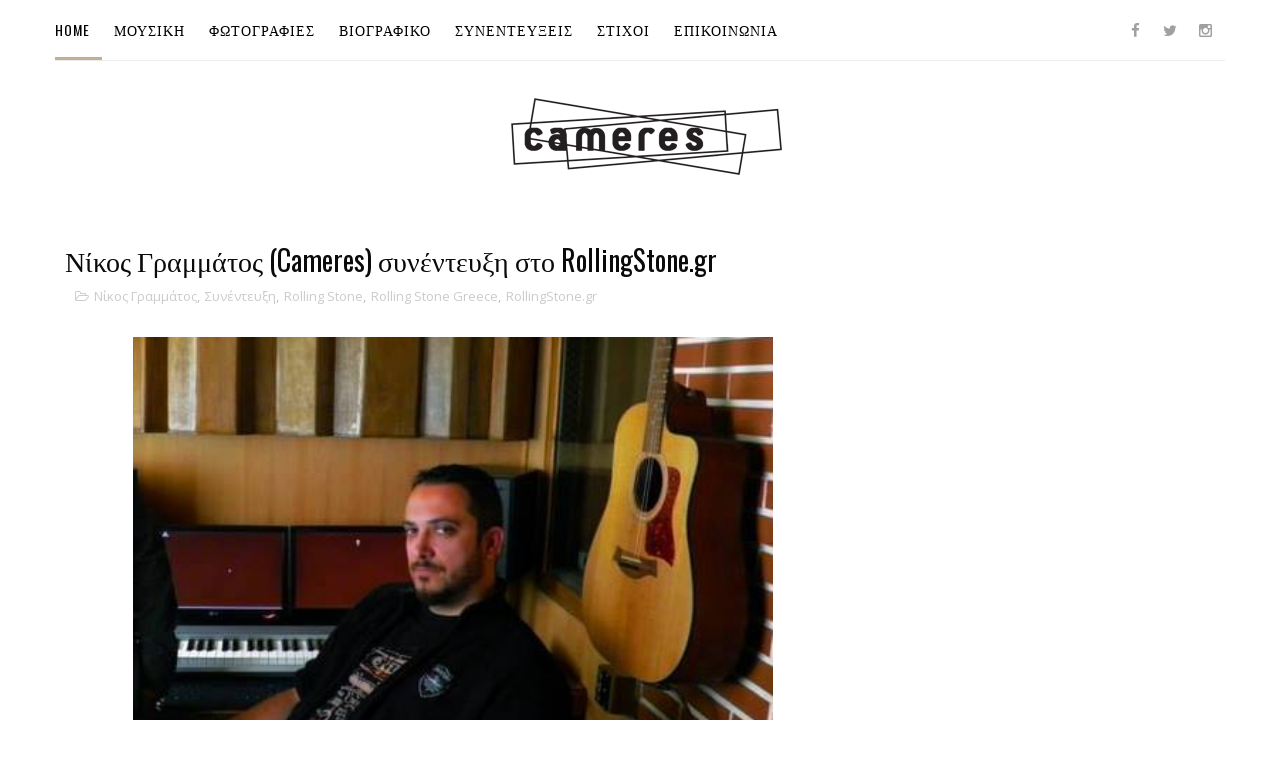

--- FILE ---
content_type: text/html; charset=utf-8
request_url: https://www.google.com/recaptcha/api2/aframe
body_size: 248
content:
<!DOCTYPE HTML><html><head><meta http-equiv="content-type" content="text/html; charset=UTF-8"></head><body><script nonce="qt2GwNeFrzt0ER1Mrplkwg">/** Anti-fraud and anti-abuse applications only. See google.com/recaptcha */ try{var clients={'sodar':'https://pagead2.googlesyndication.com/pagead/sodar?'};window.addEventListener("message",function(a){try{if(a.source===window.parent){var b=JSON.parse(a.data);var c=clients[b['id']];if(c){var d=document.createElement('img');d.src=c+b['params']+'&rc='+(localStorage.getItem("rc::a")?sessionStorage.getItem("rc::b"):"");window.document.body.appendChild(d);sessionStorage.setItem("rc::e",parseInt(sessionStorage.getItem("rc::e")||0)+1);localStorage.setItem("rc::h",'1769008283767');}}}catch(b){}});window.parent.postMessage("_grecaptcha_ready", "*");}catch(b){}</script></body></html>

--- FILE ---
content_type: text/javascript; charset=UTF-8
request_url: https://cameresband.blogspot.com/feeds/posts/default/-/RollingStone.gr?alt=json-in-script&max-results=3&callback=jQuery111000695344469587924_1769008281618&_=1769008281619
body_size: 10153
content:
// API callback
jQuery111000695344469587924_1769008281618({"version":"1.0","encoding":"UTF-8","feed":{"xmlns":"http://www.w3.org/2005/Atom","xmlns$openSearch":"http://a9.com/-/spec/opensearchrss/1.0/","xmlns$blogger":"http://schemas.google.com/blogger/2008","xmlns$georss":"http://www.georss.org/georss","xmlns$gd":"http://schemas.google.com/g/2005","xmlns$thr":"http://purl.org/syndication/thread/1.0","id":{"$t":"tag:blogger.com,1999:blog-807238836934583095"},"updated":{"$t":"2025-02-17T13:44:14.526+02:00"},"category":[{"term":"Cameres"},{"term":"Συνέντευξη"},{"term":"Νίκος Γραμμάτος"},{"term":"Γιάννης Βογιατζής"},{"term":"2016"},{"term":"Rockap.gr"},{"term":"Τάσος Καραπαπάζογλου"},{"term":"3 cd limited box set"},{"term":"Maxmag.gr"},{"term":"Rolling Stone"},{"term":"Rolling Stone Greece"},{"term":"RollingStone.gr"},{"term":"Η αγάπη έχασε την λάμψη"},{"term":"Θα είμαι εκεί"},{"term":"Μανώλης Νταλούκας"},{"term":"Μη μιλάς"},{"term":"Οι αναμνήσεις πάντα καίνε"},{"term":"Οι ψυχές που ξεψυχάνε"},{"term":"Παναγιώτης Μπερλής"},{"term":"Σε ερωτεύομαι"}],"title":{"type":"text","$t":"Cameres"},"subtitle":{"type":"html","$t":"Η επίσημη σελίδα του συγκροτήματος"},"link":[{"rel":"http://schemas.google.com/g/2005#feed","type":"application/atom+xml","href":"https:\/\/cameresband.blogspot.com\/feeds\/posts\/default"},{"rel":"self","type":"application/atom+xml","href":"https:\/\/www.blogger.com\/feeds\/807238836934583095\/posts\/default\/-\/RollingStone.gr?alt=json-in-script\u0026max-results=3"},{"rel":"alternate","type":"text/html","href":"https:\/\/cameresband.blogspot.com\/search\/label\/RollingStone.gr"},{"rel":"hub","href":"http://pubsubhubbub.appspot.com/"}],"author":[{"name":{"$t":"Unknown"},"email":{"$t":"noreply@blogger.com"},"gd$image":{"rel":"http://schemas.google.com/g/2005#thumbnail","width":"16","height":"16","src":"https:\/\/img1.blogblog.com\/img\/b16-rounded.gif"}}],"generator":{"version":"7.00","uri":"http://www.blogger.com","$t":"Blogger"},"openSearch$totalResults":{"$t":"1"},"openSearch$startIndex":{"$t":"1"},"openSearch$itemsPerPage":{"$t":"3"},"entry":[{"id":{"$t":"tag:blogger.com,1999:blog-807238836934583095.post-6179358244366849163"},"published":{"$t":"2018-02-12T19:23:00.003+02:00"},"updated":{"$t":"2018-02-12T19:23:39.488+02:00"},"category":[{"scheme":"http://www.blogger.com/atom/ns#","term":"Rolling Stone"},{"scheme":"http://www.blogger.com/atom/ns#","term":"Rolling Stone Greece"},{"scheme":"http://www.blogger.com/atom/ns#","term":"RollingStone.gr"},{"scheme":"http://www.blogger.com/atom/ns#","term":"Νίκος Γραμμάτος"},{"scheme":"http://www.blogger.com/atom/ns#","term":"Συνέντευξη"}],"title":{"type":"text","$t":"Νίκος Γραμμάτος (Cameres) συνέντευξη στο RollingStone.gr"},"content":{"type":"html","$t":"\u003Cdiv dir=\"ltr\" style=\"text-align: left;\" trbidi=\"on\"\u003E\n\u003Cdiv dir=\"ltr\" style=\"text-align: left;\" trbidi=\"on\"\u003E\n\u003Cdiv dir=\"ltr\" style=\"text-align: left;\" trbidi=\"on\"\u003E\n\u003Cdiv class=\"separator\" style=\"clear: both; text-align: center;\"\u003E\n\u003Ca href=\"https:\/\/blogger.googleusercontent.com\/img\/b\/R29vZ2xl\/AVvXsEjE3NcvnYmnd07Vdv9bWjoor6DEvvSEiJyK8ZL3wBsgJV-mwu7zKMZTFJGSADSyqV2gJ_pK0pUhcZ7XJS9wLEyTm6WGiBrfFyPtLf1OigVI_yxSJTXxCyjngiw4LQTPr5tSdzA7aPPcum7J\/s1600\/23754953_2249714231834229_4183842188267238866_n.jpg\" imageanchor=\"1\" style=\"margin-left: 1em; margin-right: 1em;\"\u003E\u003Cimg border=\"0\" data-original-height=\"413\" data-original-width=\"451\" height=\"586\" src=\"https:\/\/blogger.googleusercontent.com\/img\/b\/R29vZ2xl\/AVvXsEjE3NcvnYmnd07Vdv9bWjoor6DEvvSEiJyK8ZL3wBsgJV-mwu7zKMZTFJGSADSyqV2gJ_pK0pUhcZ7XJS9wLEyTm6WGiBrfFyPtLf1OigVI_yxSJTXxCyjngiw4LQTPr5tSdzA7aPPcum7J\/s640\/23754953_2249714231834229_4183842188267238866_n.jpg\" width=\"640\" \/\u003E\u003C\/a\u003E\u003C\/div\u003E\n\u003Cbr \/\u003E\n\u003Cspan style=\"background-color: white; color: #2e2e2e; font-family: \u0026quot;roboto\u0026quot; , sans-serif; font-size: 14px;\"\u003EΙανουάριος 2018\u003C\/span\u003E\u003Cbr \/\u003E\n\u003Cspan style=\"background-color: white; color: #2e2e2e; font-family: \u0026quot;roboto\u0026quot; , sans-serif; font-size: 14px;\"\u003E\u003Cbr \/\u003E\u003C\/span\u003E\n\u003Cspan style=\"background-color: white; color: #2e2e2e; font-family: \u0026quot;roboto\u0026quot; , sans-serif; font-size: 14px;\"\u003EΟι\u0026nbsp;\u003C\/span\u003E\u003Cb style=\"background-color: white; color: #2e2e2e; font-family: Roboto, sans-serif; font-size: 14px; outline: 0px; transition: all 0.3s ease;\"\u003E\u003Cspan lang=\"EN-US\" style=\"font-size: 14pt; line-height: 19.9733px; margin: 0px; outline: 0px; padding: 0px; transition: all 0.3s ease;\"\u003ECAMERES\u003C\/span\u003E\u003C\/b\u003E\u003Cspan style=\"background-color: white; color: #2e2e2e; font-family: \u0026quot;roboto\u0026quot; , sans-serif; font-size: 14px;\"\u003E\u0026nbsp;είναι ένα από τα ελπιδοφόρα και ποιοτικά ελληνικά συγκροτήματα, και μάλιστα της επαρχίας (Καβάλα). Αυτό τον καιρό αναμένεται να κυκλοφορήσει ο τρίτος δίσκος της μπάντας. Ο\u0026nbsp;\u003C\/span\u003E\u003Cb style=\"background-color: white; color: #2e2e2e; font-family: Roboto, sans-serif; font-size: 14px; outline: 0px; transition: all 0.3s ease;\"\u003E\u003Cspan style=\"font-size: 14pt; line-height: 19.9733px; margin: 0px; outline: 0px; padding: 0px; transition: all 0.3s ease;\"\u003EΝίκος Γραμμάτος\u003C\/span\u003E\u003C\/b\u003E\u003Cspan style=\"background-color: white; color: #2e2e2e; font-family: \u0026quot;roboto\u0026quot; , sans-serif; font-size: 14px;\"\u003E, τραγουδιστής, συνθέτης και στιχουργός του συγκροτήματος, δίνει μια εφ’ όλης της ύλης συνέντευξη.\u003C\/span\u003E\u003Cbr \/\u003E\n\u003Cspan style=\"background-color: white; color: #2e2e2e; font-family: \u0026quot;roboto\u0026quot; , sans-serif; font-size: 14px;\"\u003E\u003Cbr \/\u003E\u003C\/span\u003E\n\u003Cbr \/\u003E\n\u003Cdiv style=\"background-color: white; color: #2e2e2e; font-family: Roboto, sans-serif; font-size: 14px; margin: 0px; outline: 0px; padding: 0px; text-align: right; transition: all 0.3s ease;\"\u003E\n\u003Ci style=\"outline: 0px; transition: all 0.3s ease;\"\u003EΣυνέντευξη στον \u003Ca href=\"https:\/\/www.rollingstone.gr\/2018\/01\/cameres.html\" target=\"_blank\"\u003EΜιχάλη Χριστοδούλου\u003C\/a\u003E.\u003C\/i\u003E\u003C\/div\u003E\n\u003Cbr style=\"background-color: white; color: #2e2e2e; font-family: Roboto, sans-serif; font-size: 14px; outline: 0px; transition: all 0.3s ease;\" \/\u003E\n\u003Cdiv class=\"MsoNormal\" style=\"background-color: white; color: #2e2e2e; font-family: Roboto, sans-serif; font-size: 14px; margin: 0px; outline: 0px; padding: 0px; transition: all 0.3s ease;\"\u003E\n\u003Cbr style=\"outline: 0px; transition: all 0.3s ease;\" \/\u003E\u003C\/div\u003E\n\u003Cdiv class=\"MsoListParagraph\" style=\"background-color: white; color: #2e2e2e; font-family: Roboto, sans-serif; font-size: 14px; margin: 0px; outline: 0px; padding: 0px; text-indent: -18pt; transition: all 0.3s ease;\"\u003E\n-\u003Cspan style=\"font-size: 7pt; font-stretch: normal; font-variant-east-asian: normal; font-variant-numeric: normal; line-height: normal; margin: 0px; outline: 0px; padding: 0px; transition: all 0.3s ease;\"\u003E\u0026nbsp; \u0026nbsp; \u0026nbsp; \u0026nbsp;-\u0026nbsp; \u0026nbsp;\u003C\/span\u003E\u003Cb style=\"outline: 0px; transition: all 0.3s ease;\"\u003EΝικόλα πες μας αρχικά λίγα λόγια για το βιογραφικό της μπάντας, ξέρουμε ότι σε λίγο καιρό θα κυκλοφορήσει ο τρίτος σας δίσκος.\u003Co:p style=\"outline: 0px; transition: all 0.3s ease;\"\u003E\u003C\/o:p\u003E\u003C\/b\u003E\u003C\/div\u003E\n\u003Cdiv class=\"MsoNormal\" style=\"background-color: white; color: #2e2e2e; font-family: Roboto, sans-serif; font-size: 14px; margin: 0px; outline: 0px; padding: 0px; transition: all 0.3s ease;\"\u003E\n\u003Cbr style=\"outline: 0px; transition: all 0.3s ease;\" \/\u003E\u003C\/div\u003E\n\u003Cdiv class=\"MsoNormal\" style=\"background-color: white; color: #2e2e2e; font-family: Roboto, sans-serif; font-size: 14px; margin: 0px; outline: 0px; padding: 0px; transition: all 0.3s ease;\"\u003E\nΕυχαριστώ αρχικά για την τιμή που μου κάνετε να μιλήσω σε ένα τόσο μεγάλο\u0026nbsp;\u003Cspan lang=\"EN-US\" style=\"margin: 0px; outline: 0px; padding: 0px; transition: all 0.3s ease;\"\u003Esite\u003C\/span\u003E, όπως το\u0026nbsp;\u003Cspan lang=\"EN-US\" style=\"margin: 0px; outline: 0px; padding: 0px; transition: all 0.3s ease;\"\u003ERolling\u003C\/span\u003E\u003Cspan lang=\"EN-US\" style=\"margin: 0px; outline: 0px; padding: 0px; transition: all 0.3s ease;\"\u003E\u0026nbsp;\u003C\/span\u003E\u003Cspan lang=\"EN-US\" style=\"margin: 0px; outline: 0px; padding: 0px; transition: all 0.3s ease;\"\u003EStone\u003C\/span\u003E, με τιμά ιδιαιτέρως. Η μπάντα ξεκίνησε τον Φεβρουάριο του 2008 και αισίως κλείνουμε 10 χρόνια ζωής. Δισκογραφήσαμε επίσημα από εταιρεία το 2013, έχουμε συμμετάσχει σε αρκετές συλλογές, πιο γνωστή η συλλογή «\u003Cspan lang=\"EN-US\" style=\"margin: 0px; outline: 0px; padding: 0px; transition: all 0.3s ease;\"\u003ERock\u003C\/span\u003E\u003Cspan lang=\"EN-US\" style=\"margin: 0px; outline: 0px; padding: 0px; transition: all 0.3s ease;\"\u003E\u0026nbsp;\u003C\/span\u003E\u003Cspan lang=\"EN-US\" style=\"margin: 0px; outline: 0px; padding: 0px; transition: all 0.3s ease;\"\u003En\u003C\/span\u003E\u003Cspan lang=\"EN-US\" style=\"margin: 0px; outline: 0px; padding: 0px; transition: all 0.3s ease;\"\u003E\u0026nbsp;\u003C\/span\u003E\u003Cspan lang=\"EN-US\" style=\"margin: 0px; outline: 0px; padding: 0px; transition: all 0.3s ease;\"\u003ERoll\u003C\/span\u003E\u0026nbsp;Βοήθειες 3» του Δημήτρη Δημητράκα. Το 2016 κυκλοφορήσαμε τον 2\u003Csup style=\"margin: 0px; outline: 0px; padding: 0px; transition: all 0.3s ease;\"\u003Eο\u003C\/sup\u003E\u0026nbsp;δίσκο μας και φέτος όλη την χρονιά βρισκόμαστε στο στούντιο ηχογραφώντας τον 3\u003Csup style=\"margin: 0px; outline: 0px; padding: 0px; transition: all 0.3s ease;\"\u003Eο\u003C\/sup\u003E\u0026nbsp;δίσκο μας.\u003Co:p style=\"outline: 0px; transition: all 0.3s ease;\"\u003E\u003C\/o:p\u003E\u003C\/div\u003E\n\u003Cdiv class=\"MsoNormal\" style=\"background-color: white; color: #2e2e2e; font-family: Roboto, sans-serif; font-size: 14px; margin: 0px; outline: 0px; padding: 0px; transition: all 0.3s ease;\"\u003E\n\u003Cbr style=\"outline: 0px; transition: all 0.3s ease;\" \/\u003E\u003C\/div\u003E\n\u003Cdiv class=\"MsoListParagraph\" style=\"background-color: white; color: #2e2e2e; font-family: Roboto, sans-serif; font-size: 14px; margin: 0px; outline: 0px; padding: 0px; text-indent: -18pt; transition: all 0.3s ease;\"\u003E\n-\u003Cspan style=\"font-size: 7pt; font-stretch: normal; font-variant-east-asian: normal; font-variant-numeric: normal; line-height: normal; margin: 0px; outline: 0px; padding: 0px; transition: all 0.3s ease;\"\u003E\u0026nbsp; \u0026nbsp; \u0026nbsp; -\u0026nbsp; \u0026nbsp;\u0026nbsp;\u003C\/span\u003E\u003Cb style=\"outline: 0px; transition: all 0.3s ease;\"\u003EΠόσο δύσκολα ήταν αυτά τα δέκα χρόνια παρουσίας στην εγχώρια ροκ σκηνή;\u003Co:p style=\"outline: 0px; transition: all 0.3s ease;\"\u003E\u003C\/o:p\u003E\u003C\/b\u003E\u003C\/div\u003E\n\u003Cdiv class=\"MsoNormal\" style=\"background-color: white; color: #2e2e2e; font-family: Roboto, sans-serif; font-size: 14px; margin: 0px; outline: 0px; padding: 0px; transition: all 0.3s ease;\"\u003E\n\u003Cbr style=\"outline: 0px; transition: all 0.3s ease;\" \/\u003E\u003C\/div\u003E\n\u003Cdiv class=\"MsoNormal\" style=\"background-color: white; color: #2e2e2e; font-family: Roboto, sans-serif; font-size: 14px; margin: 0px; outline: 0px; padding: 0px; transition: all 0.3s ease;\"\u003E\nΠολύ δύσκολα και ψυχοφθόρα, αλλά μέσα από τις αναποδιές παίρναμε πάντα δύναμη ώστε να συνεχίσουμε με πίστη στο όνειρό μας. Δεν το αφήσαμε ποτέ, παρέα με τον Γιάννη Βογιατζή, πατήσαμε πόδι ενάντια σε πολλούς δαίμονες που ήθελαν την μπάντα αυτή ανενεργή και πεθαμένη. Όπως μου είπε ένας φίλος, «πήγε να πεθάνει 2 φορές και την κράτησες στην ζωή». Η φάση είναι ότι και στην προσωπική μου ζωή έφτασα στον θάνατο μια φορά στην ζωή μου, στην εφηβεία, όπου είχα προσβληθεί από ένα πολύ ύπουλο μικρόβιο το οποίο μπορεί να θερίσει κόσμο ή να του αφήσει πολλά κουσούρια. Έτσι μεταλλάχθηκα από αθλητής του μπάσκετ, σε έναν ροκ εν ρολ τύπο που ζούσε εκτός ορίων, τουλάχιστον για 5-6 χρόνια της ζωής μου. Κατάφερα μέσα από αυτή την κόλαση να βγω και να κοιτάξω τον ουρανό (ακούστε το τραγούδι «Βρήκα την άκρη»). Σανίδα σωτηρίας για μένα ήταν οι δικοί μου άνθρωποι βασικά, η μουσική και ο έρωτας. Έτσι λοιπόν το ραδιόφωνο και μετέπειτα η μπάντα μου, ήταν για μένα μονόδρομος, αφού άφησα μια μεγάλη αγάπη, την καλαθοσφαίριση και στράφηκα στον κόσμο της μουσικής. Δεν μετανιώνω για καμία επιλογή μου, αφού οι επιλογές αυτές με έφεραν εδώ και διαμόρφωσαν τον χαρακτήρα και την προσωπικότητά μου.\u003C\/div\u003E\n\u003Cdiv class=\"MsoNormal\" style=\"background-color: white; color: #2e2e2e; font-family: Roboto, sans-serif; font-size: 14px; margin: 0px; outline: 0px; padding: 0px; transition: all 0.3s ease;\"\u003E\n\u003Cbr \/\u003E\u003C\/div\u003E\n\u003Cdiv class=\"separator\" style=\"clear: both; text-align: center;\"\u003E\n\u003Ca href=\"https:\/\/blogger.googleusercontent.com\/img\/b\/R29vZ2xl\/AVvXsEisk8_7ZxAeJ2NLccZMCa_okDdvxJZ1CLQ5IQAuu4a9ljiv-aEDPF06wCBdGInBQb0eHAvcI3CMYD9-RBlb1cBq5wAen0kduFA5mimncGbFy5slXGRGge9s-da-B8LmisSwgy1KfqhI-27A\/s1600\/26166821_1556058347845715_1927166360642087249_n.jpg\" imageanchor=\"1\" style=\"margin-left: 1em; margin-right: 1em;\"\u003E\u003Cimg border=\"0\" data-original-height=\"640\" data-original-width=\"566\" height=\"640\" src=\"https:\/\/blogger.googleusercontent.com\/img\/b\/R29vZ2xl\/AVvXsEisk8_7ZxAeJ2NLccZMCa_okDdvxJZ1CLQ5IQAuu4a9ljiv-aEDPF06wCBdGInBQb0eHAvcI3CMYD9-RBlb1cBq5wAen0kduFA5mimncGbFy5slXGRGge9s-da-B8LmisSwgy1KfqhI-27A\/s640\/26166821_1556058347845715_1927166360642087249_n.jpg\" width=\"566\" \/\u003E\u003C\/a\u003E\u003C\/div\u003E\n\u003Cdiv class=\"MsoNormal\" style=\"background-color: white; color: #2e2e2e; font-family: Roboto, sans-serif; font-size: 14px; margin: 0px; outline: 0px; padding: 0px; transition: all 0.3s ease;\"\u003E\n\u003Cbr \/\u003E\u003C\/div\u003E\n\u003Cdiv class=\"MsoNormal\" style=\"background-color: white; color: #2e2e2e; font-family: Roboto, sans-serif; font-size: 14px; margin: 0px; outline: 0px; padding: 0px; transition: all 0.3s ease;\"\u003E\n\u003Cdiv class=\"MsoNormal\" style=\"margin: 0px; outline: 0px; padding: 0px; transition: all 0.3s ease;\"\u003E\n\u003Cdiv style=\"margin: 0px; outline: 0px; padding: 0px; text-align: center; transition: all 0.3s ease;\"\u003E\n\u003Cspan style=\"font-size: medium; margin: 0px; outline: 0px; padding: 0px; transition: all 0.3s ease;\"\u003E\u003Ci style=\"outline: 0px; transition: all 0.3s ease;\"\u003E\"Ο Παύλος και ο Νικόλας ο Άσιμος ήταν οι πρώτοι δυο που από υπερβολική καλοσύνη και αγάπη για όλο τον κόσμο, πλήρωσαν με την ίδια τους την ζωή το τίμημα της δόξας.\"\u003C\/i\u003E\u003C\/span\u003E\u003C\/div\u003E\n\u003C\/div\u003E\n\u003Cdiv class=\"MsoNormal\" style=\"margin: 0px; outline: 0px; padding: 0px; transition: all 0.3s ease;\"\u003E\n\u003Cbr style=\"outline: 0px; transition: all 0.3s ease;\" \/\u003E\u003C\/div\u003E\n\u003Cdiv class=\"MsoListParagraph\" style=\"margin: 0px; outline: 0px; padding: 0px; text-indent: -18pt; transition: all 0.3s ease;\"\u003E\n-\u003Cspan style=\"font-size: 7pt; font-stretch: normal; font-variant-east-asian: normal; font-variant-numeric: normal; line-height: normal; margin: 0px; outline: 0px; padding: 0px; transition: all 0.3s ease;\"\u003E\u0026nbsp; \u0026nbsp; \u0026nbsp; \u0026nbsp;-\u0026nbsp; \u0026nbsp;\u003C\/span\u003E\u003Cb style=\"outline: 0px; transition: all 0.3s ease;\"\u003EΤελευταία βλέπουμε να αντεπιτίθεσαι σε μεγάλα τέρατα της ροκ μουσικής. Από πού πηγάζει όλο αυτό; Τι ήταν αυτό που σε ενόχλησε;\u003Co:p style=\"outline: 0px; transition: all 0.3s ease;\"\u003E\u003C\/o:p\u003E\u003C\/b\u003E\u003C\/div\u003E\n\u003Cdiv class=\"MsoNormal\" style=\"margin: 0px; outline: 0px; padding: 0px; transition: all 0.3s ease;\"\u003E\n\u003Cbr style=\"outline: 0px; transition: all 0.3s ease;\" \/\u003E\u003C\/div\u003E\n\u003Cdiv class=\"MsoNormal\" style=\"margin: 0px; outline: 0px; padding: 0px; transition: all 0.3s ease;\"\u003E\nΜε ενοχλεί η αδικία, το ψέμα, το μίσος, ο φθόνος και οι μάσκες που κρύβουν κάποια τέρατα όπως σωστά είπες. Δυστυχώς σε όλα τα επαγγέλματα, όπως και στην μουσική, υπάρχουν καλοί αλλά υπάρχουν και κακοί άνθρωποι. Αυτοί που πατάνε επί πτωμάτων, χωρίς να υπολογίζουν φιλίες, οικογένειες, σχέσεις κτλ. Αυτοί όλοι είναι διάολοι επί της γης, γιατί στην γη υπάρχει ισόποσα το καλό και το κακό. Είναι αυτό το αιώνιο παιχνίδι μεταξύ του Θεού και του Διαβόλου. Ο κάθε άνθρωπος επιλέγει ποιο μονοπάτι θα διαβεί. Κάποιοι επιλέγουν το κακό το μονοπάτι, αυτοχαρακτηρίζονται «λύκοι» και προσπαθούν με κάθε τρόπο να χριστούνε Βασιλιάδες του ελληνικού ροκ και να ξεπεράσουν από εγωισμό, τον πρίγκηπα του ελληνικού ροκ, τον Παύλο Σιδηρόπουλο. Ο Παύλος και ο Νικόλας ο Άσιμος ήταν οι πρώτοι δυο που από υπερβολική καλοσύνη και αγάπη για όλο τον κόσμο, πλήρωσαν με την ίδια τους την ζωή το τίμημα της δόξας. Εκ κατακλείδι να σημειώσω ότι επικροτώ το σωστό και κράζω το άσχημο – άδικο, από όπου κι αν προέρχεται, όποιος κι αν είναι αυτός. Έτσι λοιπόν δεν μάσησα την δόξα και το ποίμνιο των τεράτων αυτών που είπες, και τους έκραξα κατάμουτρα και με ονοματεπώνυμο. Εγώ έριξα την βόμβα που έπρεπε κάποιος να ρίξει και βλέπω ότι έπιασε τόπο γιατί ο κόσμος ξύπνησε επιτέλους και κατάλαβε τι διπρόσωπα ζώα είναι αυτοί οι λυκάνθρωποι. Ας τους βάλουμε στο ντουλάπι της ιστορίας, ας κρατήσουμε την προσφορά τους στο ροκ, αλλά δυστυχώς για εμένα αυτοί είναι νεκροί και εχθροί. Αρκετά!\u003Co:p style=\"outline: 0px; transition: all 0.3s ease;\"\u003E\u003C\/o:p\u003E\u003C\/div\u003E\n\u003Cdiv class=\"MsoNormal\" style=\"margin: 0px; outline: 0px; padding: 0px; transition: all 0.3s ease;\"\u003E\n\u003Cbr style=\"outline: 0px; transition: all 0.3s ease;\" \/\u003E\u003C\/div\u003E\n\u003Cdiv class=\"MsoListParagraph\" style=\"margin: 0px; outline: 0px; padding: 0px; text-indent: -18pt; transition: all 0.3s ease;\"\u003E\n-\u003Cspan style=\"font-size: 7pt; font-stretch: normal; font-variant-east-asian: normal; font-variant-numeric: normal; line-height: normal; margin: 0px; outline: 0px; padding: 0px; transition: all 0.3s ease;\"\u003E\u0026nbsp; \u0026nbsp; \u0026nbsp; \u0026nbsp; -\u0026nbsp;\u0026nbsp;\u003C\/span\u003E\u003Cb style=\"outline: 0px; transition: all 0.3s ease;\"\u003E\u0026nbsp;Τι να περιμένουμε στον νέο σας δίσκο;\u003Co:p style=\"outline: 0px; transition: all 0.3s ease;\"\u003E\u003C\/o:p\u003E\u003C\/b\u003E\u003C\/div\u003E\n\u003Cdiv class=\"MsoNormal\" style=\"margin: 0px; outline: 0px; padding: 0px; transition: all 0.3s ease;\"\u003E\n\u003Cbr style=\"outline: 0px; transition: all 0.3s ease;\" \/\u003E\u003C\/div\u003E\n\u003Cdiv class=\"MsoNormal\" style=\"margin: 0px; outline: 0px; padding: 0px; transition: all 0.3s ease;\"\u003E\nΑυθεντικά και βιωματικά τραγούδια, όπως σε κάθε δίσκο μας, με αγάπη, ειλικρίνεια και μεράκι. Εμείς δεν κλέβουμε τραγούδια, ούτε ξεπατικώνουμε ξένους καλλιτέχνες για να το παίξουμε μάγκες και μουσικάρες. Αυτά είναι για τους παπάρες που ανέφερα πιο πάνω. Από εκεί και πέρα, όποιος θέλει ακούει παπαριές και όποιος θέλει ψάχνει να ακούσει πράγματα από αληθινούς καλλιτέχνες και ανθρώπους.\u003Co:p style=\"outline: 0px; transition: all 0.3s ease;\"\u003E\u003C\/o:p\u003E\u003C\/div\u003E\n\u003Cdiv class=\"MsoNormal\" style=\"margin: 0px; outline: 0px; padding: 0px; transition: all 0.3s ease;\"\u003E\n\u003Cbr style=\"outline: 0px; transition: all 0.3s ease;\" \/\u003E\u003C\/div\u003E\n\u003Cdiv class=\"MsoListParagraph\" style=\"margin: 0px; outline: 0px; padding: 0px; text-indent: -18pt; transition: all 0.3s ease;\"\u003E\n-\u003Cspan style=\"font-size: 7pt; font-stretch: normal; font-variant-east-asian: normal; font-variant-numeric: normal; line-height: normal; margin: 0px; outline: 0px; padding: 0px; transition: all 0.3s ease;\"\u003E\u0026nbsp; \u0026nbsp; \u0026nbsp; \u0026nbsp; -\u0026nbsp;\u0026nbsp;\u003C\/span\u003E\u003Cb style=\"outline: 0px; transition: all 0.3s ease;\"\u003EΣτον δεύτερο δίσκο σας είχατε συνεργασία με μεγάλους μουσικούς της εγχώριας ροκ σκηνής, όπως ο Ασκληπιός από τις Τρύπες και ο Μπερλής από τα Διάφανα Κρίνα. Να περιμένουμε κάτι ανάλογο και στον νέο σας δίσκο;\u003Co:p style=\"outline: 0px; transition: all 0.3s ease;\"\u003E\u003C\/o:p\u003E\u003C\/b\u003E\u003C\/div\u003E\n\u003Cdiv class=\"MsoNormal\" style=\"margin: 0px; outline: 0px; padding: 0px; transition: all 0.3s ease;\"\u003E\n\u003Cbr style=\"outline: 0px; transition: all 0.3s ease;\" \/\u003E\u003C\/div\u003E\n\u003Cdiv class=\"MsoNormal\" style=\"margin: 0px; outline: 0px; padding: 0px; transition: all 0.3s ease;\"\u003E\nΟ νέος μας δίσκος έγινε με τις δικές μας δυνάμεις. Για πρώτη φορά αποφάσισα να ηχογραφήσω και εγώ ο ίδιος κιθάρες στην μπάντα, πράγμα που δεν είχα τολμήσει ή δεν με είχαν αφήσει να τολμήσω οι τότε συνεργάτες μου. Το δοκίμασα, είδα ότι μπορώ να τα καταφέρω, αφού εξάλλου παίζω κιθάρα εδώ και 20 σχεδόν χρόνια. Απλώς δεν είχα την αυτοπεποίθηση που χρειαζόταν ώστε να βασιστώ στις δυνάμεις μου. Ε πλέον κατάλαβα ότι αν δεν τολμήσεις, δεν θα μάθεις ποτέ αν μπορείς. Στον δρόμο μου βρέθηκε και ο Στέφανος Τόνιας, ένας καταπληκτικός μπλουζίστας μουσικός και κιθαρίστας, με τον οποίο γράψαμε μαζί μερικά τραγούδια και στα οποία φυσικά παίζει ο ίδιος.\u003Co:p style=\"outline: 0px; transition: all 0.3s ease;\"\u003E\u003C\/o:p\u003E\u003C\/div\u003E\n\u003Cdiv class=\"MsoNormal\" style=\"margin: 0px; outline: 0px; padding: 0px; transition: all 0.3s ease;\"\u003E\nΥπάρχει μια συμμετοχή του τραγουδιστή – πιανίστα από τα Διάφανα Κρίνα, του Παναγιώτη Μπερλή, παίζει πιάνο σε ένα τραγούδι μας, αλλά και του Νίκου Μπάρδη από τα Κρίνα επίσης που παίζει τρομπέτα σε ένα άλλο. Ο Γιάννης Βογιατζής επίσης έχει γράψει μουσική και ηχογράφησε κιθάρες σε ένα τραγούδι μας, δεν θα μπορούσε να λείπει από τον δίσκο.\u0026nbsp;\u003C\/div\u003E\n\u003Cdiv class=\"MsoNormal\" style=\"margin: 0px; outline: 0px; padding: 0px; transition: all 0.3s ease;\"\u003E\n\u003Cbr \/\u003E\u003C\/div\u003E\n\u003Ciframe allow=\"autoplay; encrypted-media\" allowfullscreen=\"\" frameborder=\"0\" height=\"480\" src=\"https:\/\/www.youtube.com\/embed\/8RVUKZ6ZZiI\" width=\"762\"\u003E\u003C\/iframe\u003E\n\n\u003Cbr \/\u003E\n\u003Cdiv class=\"separator\" style=\"clear: both; text-align: center;\"\u003E\n\u003Cbr \/\u003E\u003C\/div\u003E\n\u003Cdiv class=\"separator\" style=\"clear: both; text-align: center;\"\u003E\n\u003Ca href=\"https:\/\/blogger.googleusercontent.com\/img\/b\/R29vZ2xl\/AVvXsEini-2BJmqzNn1_opl0PT24wcS20dmXBvKD1-JpUKHwJmP2JrCmkzDpOpjwb1KoaST_z-UOUnCVHlsT70wZ-gLglPWMIK6sPUl0Iubk-HVTYuZlVS2NgTDg35GfthfHvJXx2u2zIxGYKOiL\/s1600\/18301625_1301356229982596_1733706328011357703_n.jpg\" imageanchor=\"1\" style=\"margin-left: 1em; margin-right: 1em;\"\u003E\u003Cimg border=\"0\" data-original-height=\"480\" data-original-width=\"640\" height=\"480\" src=\"https:\/\/blogger.googleusercontent.com\/img\/b\/R29vZ2xl\/AVvXsEini-2BJmqzNn1_opl0PT24wcS20dmXBvKD1-JpUKHwJmP2JrCmkzDpOpjwb1KoaST_z-UOUnCVHlsT70wZ-gLglPWMIK6sPUl0Iubk-HVTYuZlVS2NgTDg35GfthfHvJXx2u2zIxGYKOiL\/s640\/18301625_1301356229982596_1733706328011357703_n.jpg\" width=\"640\" \/\u003E\u003C\/a\u003E\u003C\/div\u003E\n\u003Cdiv class=\"MsoNormal\" style=\"margin: 0px; outline: 0px; padding: 0px; transition: all 0.3s ease;\"\u003E\n\u003Cbr \/\u003E\u003C\/div\u003E\n\u003Cdiv class=\"MsoNormal\" style=\"margin: 0px; outline: 0px; padding: 0px; transition: all 0.3s ease;\"\u003E\n\u003Cdiv class=\"MsoListParagraph\" style=\"margin: 0px; outline: 0px; padding: 0px; text-indent: -18pt; transition: all 0.3s ease;\"\u003E\n\u003Cspan style=\"font-size: 7pt; font-stretch: normal; font-variant-east-asian: normal; font-variant-numeric: normal; line-height: normal; margin: 0px; outline: 0px; padding: 0px; transition: all 0.3s ease;\"\u003E-\u0026nbsp;\u003C\/span\u003E\u003Cb style=\"outline: 0px; transition: all 0.3s ease;\"\u003EΠαρατηρήσαμε όμως ότι το τραγούδι \"\u003Ca href=\"https:\/\/cameres.bandcamp.com\/track\/--20\" style=\"color: #f1284e; margin: 0px; outline: 0px; padding: 0px; text-decoration-line: none; transition: all 0.3s ease;\" target=\"_blank\"\u003EΤελευταίος σταθμός\u003C\/a\u003E\" που διασκευάσατε από τα Διάφανα Κρίνα, δεν είναι διαθέσιμο πλέον στο κανάλι σας στο\u0026nbsp;\u003C\/b\u003E\u003Cb style=\"outline: 0px; transition: all 0.3s ease;\"\u003E\u003Cspan lang=\"EN-US\" style=\"margin: 0px; outline: 0px; padding: 0px; transition: all 0.3s ease;\"\u003Eyoutube\u003C\/span\u003E. Έχει γίνει κάτι;\u003Co:p style=\"outline: 0px; transition: all 0.3s ease;\"\u003E\u003C\/o:p\u003E\u003C\/b\u003E\u003C\/div\u003E\n\u003Cdiv class=\"MsoNormal\" style=\"margin: 0px; outline: 0px; padding: 0px; transition: all 0.3s ease;\"\u003E\n\u003Cbr style=\"outline: 0px; transition: all 0.3s ease;\" \/\u003E\u003C\/div\u003E\n\u003Cdiv class=\"MsoNormal\" style=\"margin: 0px; outline: 0px; padding: 0px; transition: all 0.3s ease;\"\u003E\nΝαι η αλήθεια είναι ότι μας ήρθε μια αναφορά από κληρονόμο του Θάνου Ανεστόπουλου, όπου μας ζήτησε να μην εκμεταλλευτούμε εμπορικά το τραγούδι (γιατί θέλαμε να το βάλουμε στον νέο δίσκο). Το σεβαστήκαμε φυσικά, αφού είναι επιθυμία τους, αλλά το παράλογο της όλης φάσης είναι ότι πέρα από την εμπορική εκμετάλλευση που πολύ σεβαστή είναι, υπάρχει η επιθυμία να μην κυκλοφορεί πουθενά το τραγούδι αυτό. Δηλαδή να μην παίζεται στα ραδιόφωνα, την τηλεόραση και να μην υπάρχει γενικά στο\u0026nbsp;\u003Cspan lang=\"EN-US\" style=\"margin: 0px; outline: 0px; padding: 0px; transition: all 0.3s ease;\"\u003Eyoutube\u003C\/span\u003E. Με λίγα λόγια το τραγούδι αυτό που έγινε με αγάπη προς το πρόσωπο του Θάνου, ζητούν οι κληρονόμοι του να γίνει ΑΠΑΓΟΡΕΥΜΕΝΟ και να ΜΗΝ υπάρχει πουθενά. Το είδαμε και αυτό εν έτη 2018, να γράφουμε τραγούδι και να το βγάζουν «απαγορευμένο». Μάλλον δεν έχουν καταλάβει καλά κάποιοι ότι από την στιγμή που φεύγει από τον καλλιτέχνη ένα τραγούδι, ξεκινάει αυτόνομη πορεία και δεν είναι στην ιδιοχρησία του δημιουργού. Έτσι κι αλλιώς το τραγούδι αυτό δεν μας ανήκει πνευματικά, αφού είναι σε στίχους του συγχωρεμένου Θάνου Ανεστόπουλου και μουσική Διάφανα Κρίνα. Το μόνο που κάναμε εγώ και ο Τάσος Καραπαπάζογλου ήταν να φτιάξουμε μια διασκευή την οποία ανεβάσαμε\u0026nbsp;\u003Ca href=\"https:\/\/cameres.bandcamp.com\/track\/--20\" style=\"color: #f1284e; font-weight: bold; margin: 0px; outline: 0px; padding: 0px; text-decoration-line: none; transition: all 0.3s ease;\" target=\"_blank\"\u003EΔΩΡΕΑΝ\u003C\/a\u003E\u0026nbsp;στο\u0026nbsp;\u003Cspan lang=\"EN-US\" style=\"margin: 0px; outline: 0px; padding: 0px; transition: all 0.3s ease;\"\u003Einternet\u003C\/span\u003E. Τα συμπεράσματα δικά σας!\u003Co:p style=\"outline: 0px; transition: all 0.3s ease;\"\u003E\u003C\/o:p\u003E\u003C\/div\u003E\n\u003Cdiv class=\"MsoNormal\" style=\"margin: 0px; outline: 0px; padding: 0px; transition: all 0.3s ease;\"\u003E\n\u003Cbr \/\u003E\u003C\/div\u003E\n\u003Cdiv class=\"MsoNormal\" style=\"margin: 0px; outline: 0px; padding: 0px; transition: all 0.3s ease;\"\u003E\n\u003Cbr \/\u003E\u003C\/div\u003E\n\u003C\/div\u003E\n\u003C\/div\u003E\n\u003C\/div\u003E\n\u003Ciframe seamless=\"\" src=\"https:\/\/bandcamp.com\/EmbeddedPlayer\/track=2851680022\/size=large\/bgcol=333333\/linkcol=0f91ff\/tracklist=false\/artwork=small\/transparent=true\/\" style=\"border: 0; height: 120px; width: 100%;\"\u003E\u003Ca href=\"http:\/\/cameres.bandcamp.com\/track\/--20\"\u003EΤελευταίος σταθμός by Cameres\u003C\/a\u003E\u003C\/iframe\u003E\n\n\u003Cbr \/\u003E\n\u003Cbr \/\u003E\n\u003Cdiv class=\"MsoNormal\" style=\"background-color: white; color: #2e2e2e; font-family: Roboto, sans-serif; font-size: 14px; margin: 0px; outline: 0px; padding: 0px; transition: all 0.3s ease;\"\u003E\n\u003Cdiv style=\"margin: 0px; outline: 0px; padding: 0px; text-align: center; transition: all 0.3s ease;\"\u003E\n\u003Cspan style=\"font-family: \u0026quot;open sans\u0026quot; , sans-serif; margin: 0px; outline: 0px; padding: 0px; transition: all 0.3s ease;\"\u003E\u003Cspan style=\"font-size: medium; margin: 0px; outline: 0px; padding: 0px; transition: all 0.3s ease;\"\u003E\u003Ci style=\"outline: 0px; transition: all 0.3s ease;\"\u003E\"Αθόρυβα και ήρεμα θέλω να κυλάει η ζωή μου, μακριά από τα πολλά φώτα της δημοσιότητας. Γι αυτό δεν έχω πατήσει ποτέ το πόδι μου στα ριάλιτι τραγουδιστών. Είναι φρικτά και καταστρέφουν τα μυαλά και τα όνειρα των νέων παιδιών.\"\u003C\/i\u003E\u003C\/span\u003E\u003C\/span\u003E\u003C\/div\u003E\n\u003C\/div\u003E\n\u003Cdiv class=\"MsoNormal\" style=\"background-color: white; color: #2e2e2e; font-family: Roboto, sans-serif; font-size: 14px; margin: 0px; outline: 0px; padding: 0px; transition: all 0.3s ease;\"\u003E\n\u003Cbr style=\"outline: 0px; transition: all 0.3s ease;\" \/\u003E\u003C\/div\u003E\n\u003Cdiv class=\"MsoListParagraph\" style=\"background-color: white; color: #2e2e2e; font-family: Roboto, sans-serif; font-size: 14px; margin: 0px; outline: 0px; padding: 0px; text-indent: -18pt; transition: all 0.3s ease;\"\u003E\n-\u003Cspan style=\"font-size: 7pt; font-stretch: normal; font-variant-east-asian: normal; font-variant-numeric: normal; line-height: normal; margin: 0px; outline: 0px; padding: 0px; transition: all 0.3s ease;\"\u003E\u0026nbsp; \u0026nbsp; \u0026nbsp; \u0026nbsp; -\u0026nbsp;\u003C\/span\u003E\u003Cb style=\"outline: 0px; transition: all 0.3s ease;\"\u003EΑπέχετε 4 χρόνια από τις συναυλίες, γιατί πόσο μεγάλη αποχή;\u003C\/b\u003E\u003Co:p style=\"outline: 0px; transition: all 0.3s ease;\"\u003E\u003C\/o:p\u003E\u003C\/div\u003E\n\u003Cdiv class=\"MsoNormal\" style=\"background-color: white; color: #2e2e2e; font-family: Roboto, sans-serif; font-size: 14px; margin: 0px; outline: 0px; padding: 0px; transition: all 0.3s ease;\"\u003E\n\u003Cbr style=\"outline: 0px; transition: all 0.3s ease;\" \/\u003E\u003C\/div\u003E\n\u003Cdiv class=\"MsoNormal\" style=\"background-color: white; color: #2e2e2e; font-family: Roboto, sans-serif; font-size: 14px; margin: 0px; outline: 0px; padding: 0px; transition: all 0.3s ease;\"\u003E\nΓιατί προσπαθούσαμε να μαζέψουμε τα κομμάτια μας, να τα ενώσουμε και να συνεχίσουμε να είμαστε δημιουργικοί. Δίναμε βάση στον 2\u003Csup style=\"margin: 0px; outline: 0px; padding: 0px; transition: all 0.3s ease;\"\u003Eο\u003C\/sup\u003E\u0026nbsp;δίσκο, όπου θέλαμε να βάλουμε τον πήχη πιο ψηλά από το ντεμπούτο μας.. και τα καταφέραμε. Είμαι άνθρωπος που κάνω προσεκτικές κινήσεις και μελετάω πάρα πολύ, πριν πάρω μια κιθάρα και βγω έξω για ένα μεροκαματάκι. Δεν δέχομαι να ρίξω τα μούτρα μου στις σάπιες εποχές που ζούμε και να παρουσιάσω κάτι κατώτερο των προσδοκιών. Φυσικά έφταιγε και η μετακόμιση του Γιάννη στην Αθήνα, για λόγους εργασιακούς. Είχα να πάρω μεγάλη απόφαση για το αν θα πρέπει να συνεχίσω με το όνομα\u0026nbsp;\u003Cspan lang=\"EN-US\" style=\"margin: 0px; outline: 0px; padding: 0px; transition: all 0.3s ease;\"\u003ECameres\u003C\/span\u003E\u0026nbsp;ή αν θα συνεχίσω την σόλο πορεία. Είμαι όμως άνθρωπος που έχει μάθει από μικρός στα ομαδικά παιχνίδια και δεν είχα ποτέ την έπαρση και το ψώνιο να φαίνεται το όνομά μου αποκλειστικά. Η μπάντα είναι το παιδί μου, οπότε μου είναι αδύνατο να σκοτώσω το παιδί μου για να πάρω λίγη ακόμα δόξα. Δεν την έχω ανάγκη και δεν ήταν αυτός ο σκοπός μου όταν ξεκινούσα να ροκάρω. Αυτά είναι για τα τέρατα που είπαμε πιο πάνω. Αθόρυβα και ήρεμα θέλω να κυλάει η ζωή μου, μακριά από τα πολλά φώτα της δημοσιότητας. Γι αυτό δεν έχω πατήσει ποτέ το πόδι μου στα ριάλιτι τραγουδιστών. Είναι φρικτά και καταστρέφουν τα μυαλά και τα όνειρα των νέων παιδιών. Αργά και σταθερά βήματα μάγκες μου, η καλύτερη συνταγή… κάποια μέρα θα δικαιωθείτε!\u003Co:p style=\"outline: 0px; transition: all 0.3s ease;\"\u003E\u003C\/o:p\u003E\u003C\/div\u003E\n\u003Cdiv class=\"MsoNormal\" style=\"background-color: white; color: #2e2e2e; font-family: Roboto, sans-serif; font-size: 14px; margin: 0px; outline: 0px; padding: 0px; transition: all 0.3s ease;\"\u003E\n\u003Cbr style=\"outline: 0px; transition: all 0.3s ease;\" \/\u003E\u003C\/div\u003E\n\u003Cdiv class=\"MsoListParagraph\" style=\"background-color: white; color: #2e2e2e; font-family: Roboto, sans-serif; font-size: 14px; margin: 0px; outline: 0px; padding: 0px; text-indent: -18pt; transition: all 0.3s ease;\"\u003E\n-\u003Cspan style=\"font-size: 7pt; font-stretch: normal; font-variant-east-asian: normal; font-variant-numeric: normal; line-height: normal; margin: 0px; outline: 0px; padding: 0px; transition: all 0.3s ease;\"\u003E\u0026nbsp; \u0026nbsp; \u0026nbsp; \u0026nbsp; -\u0026nbsp;\u003C\/span\u003E\u003Cb style=\"outline: 0px; transition: all 0.3s ease;\"\u003EΤο θέμα δισκογραφία είναι άλλο ένα πονεμένο κεφάλαιο. Έχεις ψάξει βαθιά το θέμα αυτό και έχουμε δει την δράση σου στο\u0026nbsp;\u003C\/b\u003E\u003Ca href=\"http:\/\/www.rockap.gr\/\" style=\"color: #f1284e; font-weight: bold; margin: 0px; outline: 0px; padding: 0px; text-decoration-line: none; transition: all 0.3s ease;\" target=\"_blank\"\u003E\u003Cb style=\"outline: 0px; transition: all 0.3s ease;\"\u003E\u003Cspan lang=\"EN-US\" style=\"margin: 0px; outline: 0px; padding: 0px; transition: all 0.3s ease;\"\u003Ewww\u003C\/span\u003E.\u003C\/b\u003E\u003Cb style=\"outline: 0px; transition: all 0.3s ease;\"\u003E\u003Cspan lang=\"EN-US\" style=\"margin: 0px; outline: 0px; padding: 0px; transition: all 0.3s ease;\"\u003Erockap\u003C\/span\u003E.\u003C\/b\u003E\u003Cb style=\"outline: 0px; transition: all 0.3s ease;\"\u003E\u003Cspan lang=\"EN-US\" style=\"margin: 0px; outline: 0px; padding: 0px; transition: all 0.3s ease;\"\u003Egr\u003C\/span\u003E\u003C\/b\u003E\u003C\/a\u003E\u003Cb style=\"outline: 0px; transition: all 0.3s ease;\"\u003E\u0026nbsp;του οποίου επίσης ηγείσαι από το 2000. Τι έχεις να πεις για αυτό;\u003Co:p style=\"outline: 0px; transition: all 0.3s ease;\"\u003E\u003C\/o:p\u003E\u003C\/b\u003E\u003C\/div\u003E\n\u003Cdiv class=\"MsoNormal\" style=\"background-color: white; color: #2e2e2e; font-family: Roboto, sans-serif; font-size: 14px; margin: 0px; outline: 0px; padding: 0px; transition: all 0.3s ease;\"\u003E\n\u003Cbr style=\"outline: 0px; transition: all 0.3s ease;\" \/\u003E\u003C\/div\u003E\n\u003Cdiv class=\"MsoNormal\" style=\"background-color: white; color: #2e2e2e; font-family: Roboto, sans-serif; font-size: 14px; margin: 0px; outline: 0px; padding: 0px; transition: all 0.3s ease;\"\u003E\nΧαίρομαι πραγματικά για την κρίση και τα μνημόνια στην χώρα μας, γιατί μέσα σε αυτή την ζούγκλα πρέπει επιτέλους να ξεκαθαρίσει η σαπίλα στον τόπο αυτό. Φυσικά δεν χαίρομαι για τις αυτοκτονίες και τον κόσμο που πεινάει ή κρυώνει, αναφέρομαι μόνο στο σκάρτο πολιτικό και όχι μόνο κομμάτι που κατέστρεψε την χώρα για να πλουτίζουν συγκεκριμένα παρεάκια. Όπως με την μουσική ένα πράγμα και τα τέρατα που ανέφερα πιο πάνω… και αυτοί πάτησαν και πατούν επί πτωμάτων για να γεμίζουν τσέπες και να θρέφουν το άρρωστο «εγώ» τους. Ο κόσμος από το 2018 και μετά αλλάζει, όλος ο κόσμος, όχι μόνο η Ελλάδα, το κακό θα φάει μεγάλο χαστούκι και η ήττα θα είναι εκκωφαντική, έχουμε να ζήσουμε μεγάλες στιγμές όπου θα τα δούμε όλα. Όσοι είναι αληθινοί και σωστοί, θα επιβιώσουν και θα ζήσουν ένα κόσμο διαφορετικό από το μπάχαλο που ζούμε τώρα. Ίσως να ακούγομαι ουτοπιστής, αλλά το πιστεύω. Ο Θεός θα βάλει το χέρι του και θα ξεβρωμίσει την γη από τους δαίμονες και τους σατανάδες. Πίστη και κουράγιο αδέρφια μου και θα έρθουν καλύτερες μέρες.\u0026nbsp;\u003C\/div\u003E\n\u003Cdiv class=\"MsoNormal\" style=\"background-color: white; color: #2e2e2e; font-family: Roboto, sans-serif; font-size: 14px; margin: 0px; outline: 0px; padding: 0px; transition: all 0.3s ease;\"\u003E\n\u003Cbr \/\u003E\u003C\/div\u003E\n\u003Cdiv class=\"MsoNormal\" style=\"background-color: white; color: #2e2e2e; font-family: Roboto, sans-serif; font-size: 14px; margin: 0px; outline: 0px; padding: 0px; transition: all 0.3s ease;\"\u003E\n\u003Cbr \/\u003E\u003C\/div\u003E\n\u003C\/div\u003E\n\u003Ciframe allow=\"autoplay; encrypted-media\" allowfullscreen=\"\" frameborder=\"0\" height=\"480\" src=\"https:\/\/www.youtube.com\/embed\/JH9AAvhsH7U\" width=\"762\"\u003E\u003C\/iframe\u003E\u003Cbr \/\u003E\n\u003Cbr \/\u003E\n\u003Cdiv class=\"MsoNormal\" style=\"background-color: white; color: #2e2e2e; font-family: Roboto, sans-serif; font-size: 14px; margin: 0px; outline: 0px; padding: 0px; transition: all 0.3s ease;\"\u003E\nΗ δισκογραφία και οι εταιρείες έβγαλαν μόνες τους τα ματάκια τους. Ας κοιμηθούν εκεί που έστρωσαν, δεν μου καίγεται καρφί. Μπορούμε και χωρίς αυτές! Παρ’ όλα αυτά αν υπάρχουν άνθρωποι σαν τον Δημήτρη Βασιλειάδη από την\u0026nbsp;\u003Cspan lang=\"EN-US\" style=\"margin: 0px; outline: 0px; padding: 0px; transition: all 0.3s ease;\"\u003EB\u003C\/span\u003E-\u003Cspan lang=\"EN-US\" style=\"margin: 0px; outline: 0px; padding: 0px; transition: all 0.3s ease;\"\u003EOtherSide\u003C\/span\u003E\u003Cspan lang=\"EN-US\" style=\"margin: 0px; outline: 0px; padding: 0px; transition: all 0.3s ease;\"\u003E\u0026nbsp;\u003C\/span\u003E\u003Cspan lang=\"EN-US\" style=\"margin: 0px; outline: 0px; padding: 0px; transition: all 0.3s ease;\"\u003ERecords\u003C\/span\u003E, που το παλεύει με νύχια και με δόντια, τότε ναι, ας υπάρξουν άλλες 10 εταιρίες σαν την δική του. Που ξέρεις, ίσως μπω και εγώ στον χώρο. Οι λύκοι έφτιαξαν την δική τους εταιρεία, γιατί όχι και εμείς;\u003Co:p style=\"outline: 0px; transition: all 0.3s ease;\"\u003E\u003C\/o:p\u003E\u003C\/div\u003E\n\u003Cdiv class=\"MsoNormal\" style=\"background-color: white; color: #2e2e2e; font-family: Roboto, sans-serif; font-size: 14px; margin: 0px; outline: 0px; padding: 0px; transition: all 0.3s ease;\"\u003E\n\u003Cbr style=\"outline: 0px; transition: all 0.3s ease;\" \/\u003E\u003C\/div\u003E\n\u003Cdiv class=\"MsoNormal\" style=\"background-color: white; color: #2e2e2e; font-family: Roboto, sans-serif; font-size: 14px; margin: 0px; outline: 0px; padding: 0px; transition: all 0.3s ease;\"\u003E\n\u003Cb style=\"outline: 0px; transition: all 0.3s ease;\"\u003EΝικόλα σε ευχαριστούμε πολύ για την όμορφη κουβέντα. Καλή επιτυχία σε ότι κάνεις και συνέχισε δυναμικά γιατί ο κόσμος χρειάζεται καλλιτέχνες σαν κι εσένα.\u003C\/b\u003E\u003Co:p style=\"outline: 0px; transition: all 0.3s ease;\"\u003E\u003C\/o:p\u003E\u003C\/div\u003E\n\u003Cdiv class=\"MsoNormal\" style=\"background-color: white; color: #2e2e2e; font-family: Roboto, sans-serif; font-size: 14px; margin: 0px; outline: 0px; padding: 0px; transition: all 0.3s ease;\"\u003E\n\u003Cbr style=\"outline: 0px; transition: all 0.3s ease;\" \/\u003E\u003C\/div\u003E\n\u003Cbr style=\"background-color: white; color: #2e2e2e; font-family: Roboto, sans-serif; font-size: 14px; outline: 0px; transition: all 0.3s ease;\" \/\u003E\u003Cspan style=\"background-color: white; color: #2e2e2e; font-family: Roboto, sans-serif; font-size: large;\"\u003EΑκούστε το νέο τραγούδι των\u003C\/span\u003E\u003Cspan style=\"background-color: white; color: #2e2e2e; font-family: Roboto, sans-serif; font-size: large;\"\u003E\u0026nbsp;\u003C\/span\u003E\u003Cspan lang=\"EN-US\" style=\"background-color: white; color: #2e2e2e; font-family: Roboto, sans-serif; font-size: large; margin: 0px; outline: 0px; padding: 0px; transition: all 0.3s ease;\"\u003ECameres\u003C\/span\u003E\u003Cspan style=\"background-color: white; color: #2e2e2e; font-family: Roboto, sans-serif; font-size: large;\"\u003E, με τίτλο «Σε ερωτεύομαι»\u003C\/span\u003E\u003Ca href=\"https:\/\/www.youtube.com\/watch?v=Mj9CBJXfbY4\" style=\"background-color: white; color: #f1284e; font-family: Roboto, sans-serif; font-size: x-large; font-weight: bold; margin: 0px; outline: 0px; padding: 0px; text-decoration-line: none; transition: all 0.3s ease;\" target=\"_blank\"\u003Eεδώ\u003C\/a\u003E\u003Cspan style=\"background-color: white; color: #2e2e2e; font-family: Roboto, sans-serif; font-size: large;\"\u003E.\u003C\/span\u003E\u0026nbsp;\u003C\/div\u003E\n"},"link":[{"rel":"edit","type":"application/atom+xml","href":"https:\/\/www.blogger.com\/feeds\/807238836934583095\/posts\/default\/6179358244366849163"},{"rel":"self","type":"application/atom+xml","href":"https:\/\/www.blogger.com\/feeds\/807238836934583095\/posts\/default\/6179358244366849163"},{"rel":"alternate","type":"text/html","href":"https:\/\/cameresband.blogspot.com\/2018\/02\/cameres-rollingstonegr.html","title":"Νίκος Γραμμάτος (Cameres) συνέντευξη στο RollingStone.gr"}],"author":[{"name":{"$t":"Unknown"},"email":{"$t":"noreply@blogger.com"},"gd$image":{"rel":"http://schemas.google.com/g/2005#thumbnail","width":"16","height":"16","src":"https:\/\/img1.blogblog.com\/img\/b16-rounded.gif"}}],"media$thumbnail":{"xmlns$media":"http://search.yahoo.com/mrss/","url":"https:\/\/blogger.googleusercontent.com\/img\/b\/R29vZ2xl\/AVvXsEjE3NcvnYmnd07Vdv9bWjoor6DEvvSEiJyK8ZL3wBsgJV-mwu7zKMZTFJGSADSyqV2gJ_pK0pUhcZ7XJS9wLEyTm6WGiBrfFyPtLf1OigVI_yxSJTXxCyjngiw4LQTPr5tSdzA7aPPcum7J\/s72-c\/23754953_2249714231834229_4183842188267238866_n.jpg","height":"72","width":"72"}}]}});